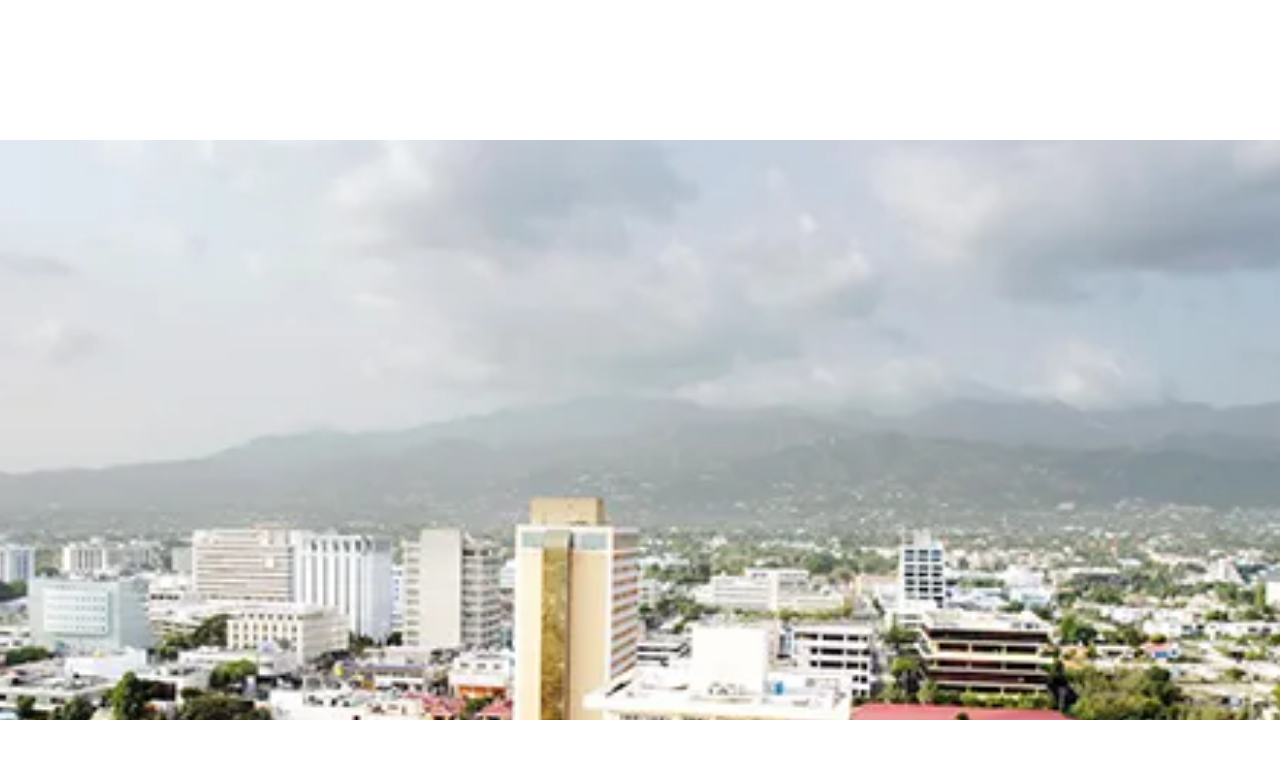

--- FILE ---
content_type: text/html; charset=utf-8
request_url: https://www.westjet.com/book/cheap-flights-from-fort-st-john-to-kingston
body_size: 1810
content:
<!DOCTYPE html>
<html>
  <head>
    <title>Cheap flights from Fort St. John (YXJ) to Kingston (KIN) | WestJet</title>
    <link rel="canonical" href="https://www.westjet.com/book/cheap-flights-from-fort-st-john-to-kingston">
    <meta name="description" content="For cheap flights from Fort St. John to Kingston, turn to WestJet. We fly across North America and beyond, all the while offering great prices and safe flights. Book now.">
    <meta property="og:title" content="Cheap flights from Fort St. John (YXJ) to Kingston (KIN) | WestJet">
    <meta property="og:description" content="For cheap flights from Fort St. John to Kingston, turn to WestJet. We fly across North America and beyond, all the while offering great prices and safe flights. Book now.">
    <meta property="og:url" content="https://www.westjet.com/book/cheap-flights-from-fort-st-john-to-kingston">
    <meta property="og:image" content="https://www.westjet.com/book/media_133788aa8f799d2fd99b4e346954b49a00292e4b2.png?width=1200&#x26;format=pjpg&#x26;optimize=medium">
    <meta property="og:image:secure_url" content="https://www.westjet.com/book/media_133788aa8f799d2fd99b4e346954b49a00292e4b2.png?width=1200&#x26;format=pjpg&#x26;optimize=medium">
    <meta name="twitter:card" content="summary_large_image">
    <meta name="twitter:title" content="Cheap flights from Fort St. John (YXJ) to Kingston (KIN) | WestJet">
    <meta name="twitter:description" content="For cheap flights from Fort St. John to Kingston, turn to WestJet. We fly across North America and beyond, all the while offering great prices and safe flights. Book now.">
    <meta name="twitter:image" content="https://www.westjet.com/book/media_133788aa8f799d2fd99b4e346954b49a00292e4b2.png?width=1200&#x26;format=pjpg&#x26;optimize=medium">
    <meta name="author" content="DAC Group">
    <meta name="viewport" content="width=device-width, initial-scale=1">
    <script type="text/javascript" src="https://www.westjet.com/resources/3ae4438c561dd3fba5a51673d01b64cd40cf654adca23"  ></script><script src="/book/scripts/scripts.js" type="module" crossorigin="use-credentials"></script>
    <link rel="stylesheet" href="/book/styles/styles.css">
    <link rel="icon" href="data:,">
  </head>
  <body>
    <header></header>
    <main>
      <div>
        <p>
          <picture>
            <source type="image/webp" srcset="./media_133788aa8f799d2fd99b4e346954b49a00292e4b2.png?width=2000&#x26;format=webply&#x26;optimize=medium" media="(min-width: 600px)">
            <source type="image/webp" srcset="./media_133788aa8f799d2fd99b4e346954b49a00292e4b2.png?width=750&#x26;format=webply&#x26;optimize=medium">
            <source type="image/png" srcset="./media_133788aa8f799d2fd99b4e346954b49a00292e4b2.png?width=2000&#x26;format=png&#x26;optimize=medium" media="(min-width: 600px)">
            <img loading="lazy" alt="" src="./media_133788aa8f799d2fd99b4e346954b49a00292e4b2.png?width=750&#x26;format=png&#x26;optimize=medium" width="828" height="324">
          </picture>
        </p>
        <h1 id="cheap-flights-from-fort-st-john-to-kingston">Cheap flights from Fort St. John to Kingston</h1>
        <p>When it comes to finding cheap flights from Fort St. John to Kingston, there’s no better place to look than WestJet. We have flights to 100 destinations in North America, Central America, the Caribbean and Europe, including Norman Manley International Airport, so you’ll never have a problem getting where you need be, when you need to be there. One of our main priorities has always been to offer our guests superior experiences; with us that means safe, affordable travel. These are just some of the many reasons Canadians choose to fly with WestJet and why you should too.</p>
        <div class="banner">
          <div>
            <div>
              <h3 id="low-fare-finder">Low fare finder</h3>
              <p>Don't see what you're looking for? <a href="https://www.westjet.com/en-ca/lowfaresandmore/flights/low-fares/from-fort-st-john-to-kingston">Find all of our great low fares in one place.</a></p>
            </div>
          </div>
        </div>
        <h2 id="a-westjet-ticket-is-the-first-step-of-your-trip-to-jamaicas-capital">A WestJet ticket is the first step of your trip to Jamaica’s capital</h2>
        <div class="airport-details">
          <div>
            <div>Airport Details: From YXJ, North Peace Regional Airport To KIN, Norman Manley International Airport</div>
          </div>
        </div>
        <p>With its rich food culture and long history, Jamaica's capital isn't just a destination for vacationers. Local delicacies here include Jamaican staples like salt cod and fried dumplings, while some of the world's finest coffee is just waiting to be sampled at the nearby Blue Mountains. In the city itself, guests have their choice of galleries, heritage sites and live entertainment venues, giving them a wide variety of things to see and do.</p>
        <p>Once you've arranged your cheap flight, all you have to do is look forward to the prospect of spending time in Jamaica's most zestful and multifarious destination. We know Hope Gardens, the Bob Marley Museum and Devon House are amongst the things you can’t wait to see, which is why at WestJet, we’re dedicated to getting you from Fort St. John to Kingston.</p>
        <h3 id="for-an-enriching-air-travel-experience-book-with-westjet-today">For an enriching air travel experience, book with WestJet today.</h3>
        <h3 id="search-for-great-westjet-flights">Search for great WestJet flights</h3>
        <div class="tabs">
          <div>
            <div>Flights</div>
            <div>
              <ul>
                <li><a href="/book/flights-from-fort-st-john-to-kingston">Flights from Fort St. John to Kingston</a></li>
                <li><a href="/book/cheap-flights-from-fort-st-john-to-kingston">Cheap Flights from Fort St. John to Kingston</a></li>
                <li><a href="/book/cheap-tickets-from-fort-st-john-to-kingston">Cheap Tickets from Fort St. John to Kingston</a></li>
                <li><a href="/book/airfare-from-fort-st-john-to-kingston">Airfare from Fort St. John to Kingston</a></li>
                <li><a href="/book/last-minute-flights-from-fort-st-john-to-kingston">Last Minute Flights from Fort St. John to Kingston</a></li>
                <li><a href="/book/airline-tickets-from-fort-st-john-to-kingston">Airline Tickets from Fort St. John to Kingston</a></li>
                <li><a href="/book/flight-deals-from-fort-st-john-to-kingston">Flight Deals from Fort St. John to Kingston</a></li>
                <li><a href="/book/flight-tickets-from-fort-st-john-to-kingston">Flight Tickets from Fort St. John to Kingston</a></li>
                <li><a href="/book/last-minute-flight-deals-from-fort-st-john-to-kingston">Last Minute Flight Deals from Fort St. John to Kingston</a></li>
                <li><a href="/book/round-trip-flights-from-fort-st-john-to-kingston">Round Trip Flights from Fort St. John to Kingston</a></li>
              </ul>
            </div>
          </div>
        </div>
      </div>
    </main>
    <footer></footer>
  </body>
</html>
